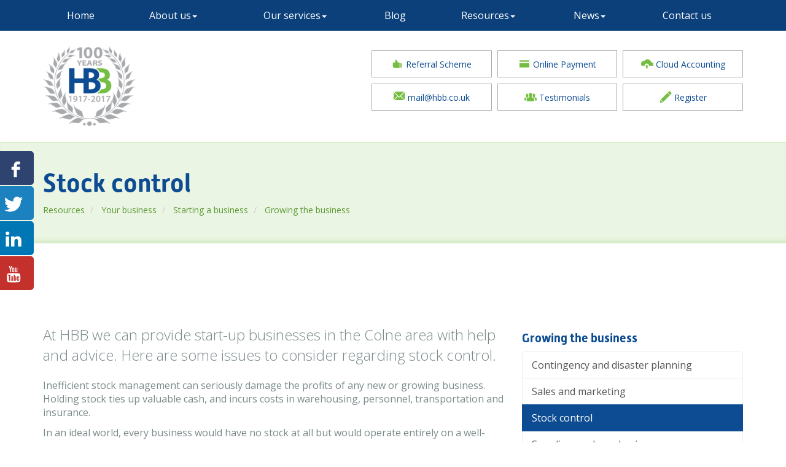

--- FILE ---
content_type: text/html; charset=utf-8
request_url: https://www.hbb.co.uk/resources/your-business/starting-a-business/growing-the-business/stock-control
body_size: 15891
content:

<!doctype html>
<!--[if lt IE 7]> <html lang="en-gb" class="no-js lt-ie9 lt-ie8 lt-ie7"> <![endif]-->
<!--[if IE 7]>    <html lang="en-gb" class="no-js lt-ie9 lt-ie8"> <![endif]-->
<!--[if IE 8]>    <html lang="en-gb" class="no-js lt-ie9"> <![endif]-->
<!--[if gt IE 8]><!--> <html lang="en-gb"> <!--<![endif]-->
	<head><meta charset="utf-8" /><meta name="viewport" content="width=device-width" /><link rel="shortcut icon" href="/favicon.ico" /><link rel="apple-touch-icon" href="/apple-touch-icon.png" /><link rel="stylesheet" href="https://use.typekit.net/gdz2dpn.css" />

<!-- Google tag (gtag.js) --> 
<script async src="https://www.googletagmanager.com/gtag/js?id=G-82Q21XLC9F"></script>
<script>
  window.dataLayer = window.dataLayer || [];
  function gtag(){dataLayer.push(arguments);}
  gtag('js', new Date());

  gtag('config', 'G-82Q21XLC9F');
</script>
	<link href="/css/styles.css" rel="stylesheet" type="text/css" media="screen" /><link href="/css/print.css" rel="stylesheet" type="text/css" media="print" /><link href="//fonts.googleapis.com/css?family=Montserrat" rel="stylesheet" type="text/css" media="screen" /><link href="//fonts.googleapis.com/css?family=Open+Sans:400,600,300,700" rel="stylesheet" type="text/css" media="screen" /><link href="https://cdnjs.cloudflare.com/ajax/libs/simple-line-icons/2.4.1/css/simple-line-icons.css" rel="stylesheet" type="text/css" media="all" /><script src="//cdn.clientzone.com/framework/3.0/modernizer/modernizr.custom.2.8.3.min.js"></script><script src="//ajax.googleapis.com/ajax/libs/jquery/3.5.1/jquery.min.js"></script><script src="//cdn.clientzone.com/framework/3.0/bootstrap/bootstrap.min.js"></script><script src="//cdn.clientzone.com/framework/3.0/scripts/settings.js"></script><script src="//cdn.clientzone.com/framework/3.0/scripts/search.js"></script><script src="//ajax.aspnetcdn.com/ajax/jquery.templates/beta1/jquery.tmpl.min.js"></script><script src="//cdn.clientzone.com/framework/3.0/scripts/date.format.js"></script><script src="//cdn.clientzone.com/framework/3.0/scripts/newswire.js"></script><link href="https://www.hbb.co.uk/resources/your-business/starting-a-business/growing-the-business/stock-control" rel="canonical" /><title>
	Stock control Colne : HBB
</title></head>
	<body id="body" class="page-resources page-your-business page-starting-a-business page-growing-the-business page-stock-control">
<form method="post" action="/resources/your-business/starting-a-business/growing-the-business/stock-control" id="form1">
<div class="aspNetHidden">
<input type="hidden" name="__VIEWSTATE" id="__VIEWSTATE" value="[base64]/[base64]/T+qNtqkSm/[base64]/hIHmGZnxDN+dUTYWtS9oqYHDSBa48Pj09bCUaQr5Up0sCrUJHWsF27KzItqE1jyVXH3YLGnaHuvSvKfpSHWBTw+dsm/1yNjKcDIUpXHUs0F4Heofm4RQvAvkdBhXwwTHMpLRAJtdZu+Q4NRyFVzHjlivY9srBI34ARL0o/mUF+DUb3mX1nZYKf/Bc6D/qGbGlfq1IUD1LdhTk8takx+DvI0KJlFe+VCZzy5rek/frhzfrNmVDksVdNrFo8ncnIgTbIlrypNAVonahWZ6YQroprsBkEb9pbBh/O1WkrKdSu2MNHZwr1JdDh+cI/TANY9RZJPl8BbitmWIQgKOly4uXq7223ZcvCOuyNXxX1Xn0/QS61NMiTG+xLYCQ/AmESW9U1/QFDPikbZmsUYq41F4hWqKg8m5ldOrxo95rr0UhO13StjB9eHBd6Fs8H3sPK3MzZ4rxFW6+MHpbBXfp7DHOX8OxXIZuYA1LLlyfDeNPJCJFRjW6EI5RLF4QwyclxP2mGmkq8z/u6nuCJ3wj8PxQX01GBmMf8SPEUcvyhNsdH6/gqkWNR8h8pZwMc7OmaCYey7ZNFPnhjGdNdo2fg0YFIofNTE6PRJ3QUH7FNftfhji4yUNis/dDkrxVVcqyDwevI72200ysLpD9UG7QtcICm/A7sPShCj/b47AawPbMWkYlHHxL7JyIiEsdW9p8NDYaeC8TbEez2eC4IVERDQ1+pKEylIs9L9gcyfLSgEUPY+ntrNQeOiYEcvHxrgT6Gij3sdHhsKC2vGfR1noKgMl/qX2uTmLeCx/SJIkmiMk2COYrIkmNo4pyJdCRcHvYRjDETr9g/8XxQTLy/[base64]/dhyObBgGGC94ETAtNFYv0Wq9vlT5+AtLES+iIDr74S5MA+2/psyExgLaGdZ3HQ9JsAK6P4CPFXsIlpTfTIDP/5/GwuPnnbY4GH1pmHsbo2xZKhA7CGwMQc+lEfHYqTNF/Zmtzxz3mNPirV6HQILiQQwvg0W2T60Xgl3bQfeRLOduxiOiEQu7BgbsMmd28zuZM7k1MIkF5YndmtEzffL6Kkb5xwPbD0vgIhZ9SMF1CnxQ+5eiGnq/d9OnKBxyW2ZKd8ALgHZPTfoMmmQkSjXtSuk3gVgGQouXZlTy2UCU8lN51YDKuimEk2paxXZNxdlWetMRrjM741AGJ/j0mBk67GlMggehrr09lZ9y1e5jtVxDga2iIfs2D+KCvYvsv7+Lrb2XO6kYG4YbP3vHlH00lCojE57RgrOeCQcCzN3eRyPgTbZXiXMrqEvgJnq2g220CAiE7XZE/oT4YqdI2iTJu7wMtfJwLJWFa4xZYAVHD0xdYvhP8z18FL8O67paGwHGR8Iy0DaknOxHlQncQZ7Ort7ObfHcKf6omcMe5EC2BYLqAcFCJxjOw2dIfT4Q3WX/YYg1TMHZ1cCXaI3duZ0dIfLLUU1uJVqtYOM9Hm3Hbt5zUsv1XLjOqSDtdlNaNOT5rUemFQGNNagwPE/4tYUi8YO7EXhZoXfyeE0ViY9jR/U3S4C4mUtUimRnq4vxuM4hvR43BWXOPr1ThTSHWtY0EvwBdTWKmx16J7NY/jNGkW5O70A2R3T/k1i81lM/mjbzZdTi6UxO5UzjWv82CGeoYubhcHd//mXKn4EY4cy11mV+wgfYwuBELQCo1lNp2WUOvr6/WDH9iXiuzIN0umteFwiQ75PZLts/Rgfae/bf88gH0VGRD6WwRoWo7a+L3mZww/m1Qeym1T0kzNnAahVP1qnYZf+wIdf00Z7z/a6tb8okx6cZd8499EwcGnH/+KeJPteEV2wFN1S1OLbxW36QnCh9KpT574HnwfKf5jDxNP476XJ7MPIHsiZtbR/BEeMldxM+j6BC5vPGvrOuUc4cAaLqdXjESzs00t7LKRLWLdK1CFMINkvnJHufhlVaitLvXiaqjoyKuBVMF74IeZRUkbGftyZ/xyMZXS7QE2BD/0IUAIvYRdupfk42vXs7iik9m1d65B9/u2NFdpYfjYuogfYyGZTB7WZzM+8fQRUj+X3uUvC16QweTwi4eDJHIdyeOyPHunhWSjsch72+uAlxFWPw8i0L4ZlJj9NEs+4HFIc7s2xbb2fMWQvvzOkoKM8pxIP0/SDDDiQf61lBZkgK8PtbNuJ4AE169e/7VhLWb6bvIs8rBDaeZle0uUSTwKKRKM+kFxuDyLRSRTK9riLI/2mB75slUFTDt86MWF+rRBsOT+tM92WsWaywr+X38MoUwQCh2xcg0QbfYTXMDUclALLlSV6Hky5bbbGyiJSUeQ7KtVPKDjFkHIgVDuFa3CnFrV/vc0kCGosfVbqRMlDzlb/NVCDfyUw6uBOFB/EzJqu/[base64]/SG3mgygNWQ7AUxVfTmG3BZ4tKUBzLPx2ZX1whVHG0g94qSblTwrZjzjYRT/3mDe4G18BZIOPrhKm1vMbysxQbE00jqzehG18jMw+WHRWq/AKBlhF8cqoRBKucZhqAgnl7M3TZU5co0LyQzu702IbwPZAsKiPweRC1/MWGWe76mvHwgydwWAeU+YS8TWW7gYA6kwuvIUEZSInYVJLNzoBEALzSkbmhVxgWu8jAougd1d22qfEF+y22sTCNGIMsIzplpJCCvcdYV1zDU+Lx6UvlqQQwfSP3/siHlv3Ndk/KbhB7+Ggn/anwg33eQKS4feez8CVOCP6p985gev5h/cZefuxjNLs4OvvEWDufG1IzjaprDXryvYCsYwRQnySh6B8omb2ujaZNWMzyuwD9VIOvN/aOtjE71S0bUCYDDzGUQZkc+8Vgd5q7L07GM8sYuR8WPZb9B1u2BjMef9u599C+Rgrx1wnNAHzGSqDevO66gwpkeHnG7zPVx78oJS7F2KdCGo/iP59Q/UDom8gkDjfOk7xCrWxx88ZfIrmJGAAvMjO2axdV+hhi8R8/Y/eZWTxPYbejx53nccbTbtCUKJT6BOHat9H/51nTOSEMzWKdJqq3s4QdVpsHGvmUGlbWddMr0ok2vxss9UUDVV7+t1bvLGzaXkslt3EHZ125HHPq+ifu70/TIg6oIQjUgCSwjprS+V32FWfuO5ph2DCzB2c5R7VOcMtviwS0Va0cuQn+GGeNydO0SO7fve9KGiIqkpep4ihJL5qCI21Y15MUyvR4UDljzNoPY23+zJoXKwr9w+plyTTRaXw/bqytcwG7GWXBLLbwOvhjshwFw5hYXDSSOcFw0QLm7RMMDqP2nHIy7xp8Gm2mYI6LGi1FIaxJ0HIRFfG26UUlgJDLQLlPrljwMf6dMWCspgSO+h9ectlciUJkC4ApSVAgC8IanDogAaob+I/ZKePi1Lj99thNSG3BW+z3fFJPFVaetQyEPPstnxWyArfs77OOevQh9W4+/IXwuoCdXNqc4nv5EheHm+/4y0bbW9Y9zdbyIi2nYQy5Re/YLZFGTepzpevXnR0ZKlJFK7LYS7JsPV4FUpI8Zb/s3j14MV3j4Iebzf3u5JqRv7XdwQrJ2lHEDCxCNpZ+ZIx7M6JqNVb6Y4L+J5x/bCV6YLzCofW1ytU+ApM+FMWSNu51PyxqP/VCM0EYRwT0nzPB7sVHzSjaJloM9E+3VoqzKkO0Kuep0s17uqFiztT/1ySCul9W2x0E5gmL/WoTnq3837EFUdU1zByMehj/+tl4Uk9BlsbDp8hXBnRBJBoTtUapjGpTQGxvOsPyQQyps9krv+YBecaAPPO2MHYGTn/nbhWrxgtTISjYqNG/uwIMl194ihxPCAEx6gM4+VtBp9V1Vb15RmId2Xi9+GT0DODmq7eilaNqw5bg//T5BmGYVv86C6vqBjwA6ZtMpJAmye0uy7K6URJRJfC5FUzQ0k5unis2+/ESSNEsZPcY71Gv1FpA6BTf1dMqvbUKeJ+zqi529N1AVgqVjb4/DsOGuGdgYyJugecoUEXdLUz6oMUDh3Q54vazujMR/MROuwb09e6/RnLH9yxTy8OLVRbZLDAS+jA4CwlR63bZ6+r4qyihLQL9yg4y5z9eyCSnDgt/44Y3QIvDRzP70XF//swlyy1KJwMKtXMshe9QiOVJZ4fBWvblbaLo/wzX84/ZCBItv7PxnGrz8P6w1a9E1KjkEgHIRIimRBVz98hdtMM+zCGmK/mQkhAOmegZ8HqBYAWRtnzk3eLEicBACbl2KPibn1MJ4yqFHc1OnfTzIt7b8YZA0NicTdVZf3lLgdCZId+GFOWuwOoWxSGXbt7q4S2+01fh7ZrN4ooy2NpZTdMYQJuNJDIght/iX3cutyQqCHkD97scxPGYmh+a9u/bwUy7Vj0ss3Ki9O1/E399Ziu1sSey/YGM9ECrDV6qgfQWrnAwz0NrDHaLgz7+8xmPhdQ6RAJsUBEN+iR0/xidrqJoDV4Eqs0k6DM2V4ketS8acZdvJkI1+bMhisXjZP3SRXpmdHf/slRU1TBjTRjtcVDUt2hgpyhwF/ZqSRzGCfxe2irt/wT/+zV/tWPbBCCH2lNN6xRm2SEgS2QAeFmCwlSTqc0s5NdszXwAKbS/GlUXBidKF4C6vHXZcIZ7j+BHDxY6H/zC/76hl8Q6dRDiZoKNznEeTTLi+kgKMvlHmWOT+Cj7pcSYneBGFOflrl2J6QXKRLX5TRxX+gSgwTRHdCZkb2uwLcwdir8v4p7aqboafick9BEQX5SXe0q7TnGTQaW892hP/VbYgnLi4C6AapE5Kp/mtgkjO7f45GEpq1+r0eaiYNkGD6Eor0dsmmADx7BTOkfbnywd3D452AgOG8CAAJq5jpSbt4o/2D0Sw1wR8mEK8UiaE15s/FrwNBoIYUF7tekERZltiG6Ifd1wslSaeCqm/[base64]/BDGk1dKLz/r984z5EwcTd9RGYw6sQBGybOrw8C2mo6MeJV4MdXByMXEHfpUqrijdInz/2CXmxUXRveEOqr9VG9cLK/fZ5yE218ygbnt2JpxrXnRt8Wzzp+xnCEtBlDhw0UdMAm/IXvL7QqJ5N9JCprL/5szI95uBD3XGaMKnpSL9AoVI21zuRmaol6D+6lRQU0lm/Wlw1HbPQuFY0NOyb0NTuflzFxIIjY2akBOYlXDig0DMNTUn1QvICroqqD4sWIhtBDnZbF3kXU919rpelj10OwksapgEl4sgg48HlyBZrfmILvqIiWzsUumVm6pg1Rw+tNymsvOeaPntR7wBYiaex7sIFJVh/PPM59qgMtzskUy7cjArT7gp2I9Dwk8mvFjE84JZxgmXd8n81HGSnzH3ngFEPzoO0wG0VDY0sYRM+p5JFDYLZh8uF7Vcbcl75JbT9qxkQ0AhP/ulTIUmrF1BvUoknlD7WBW2WLPxbQUtwzD7y1OlFym2quAuE8/3AzFE/hnq4VfQqz0nciN2DkferbdHmpGSWpMoHeqDR9D8ixMFS7qpEwQD6T2hldbUhACrXikkiNgY0do+APcBglf67AatVY28rTCEuJLp3zA/[base64]/pW+qWfrdnfFXhVGRqWSK13Ynlx3CUU6VkzwNUnJDDhAFnUDVfFng5Iq0VYMCo8DB2qj+l4DvSiHtXkjVKfMnrzozKlBv0sziSTcYSLQWHgSKpHkqgS4GxHDo7+u+4Lcr3DAnC19vvoVsNVIfUC0fGifdV/NVXVClbBdkxqUDLW1zXrkWZzZQ0qPVW30GZskmhxza45sYsvOR0/pS65FNtEYQlrxSAvMOHqch4fJWz3q8dlpUovY1GQrsVgL5a05oqzm3SmpCh86D00QS7nqxi16TeqOLHDesMDakybkxh43anl8LGxJDNNHQwKZ0ptFSWKGvvHcS/CmEV2TVpOMrtk5Kse/5H3QMhCEp2Io8JrV411b+zgd1wQX72xbaGvvE0JkxM9Tj86r2Q+dCGfjn7xb3XAWJx6cdP99T8a8oE/4sgxp7I5xBBDnMLDyl8Z7OBSLrq16/wVU93Rwnp1+xEsgAQynThk+rt7iD+CHTcFv/+x5DiCQDNyKHHyzATZQWEWcBRzz2qoXrcDbC6AjZvzaUsC+Gh40ySwgS4dsUyM+TnIAW2aDzTiLZL4H2qxbp805gFRQIW8vGkUXl6Al6N7rZj6UhLMCLanMA80I1BZNRgXPjS1aqyGtLY1xFPvTd/8KFjh27hfxjC+bvsNj2NyHLKjv/2CZft8ysudocjMcuNHjafJPLOksBqjkoqpE3qW87S+ZbogXiIFlYTi5uJJ7zIm3r5pX//KtAi66o/2dxKLBKSd1Gh42Oiv7mwFLA4FXZJx/F/8/5dHYHciXtRQyNj0pIO7qkKVl1X5nWYd4bm+KamD1iGORTHwKvoPTG1gCTXDMgW0ccffkXPQ2my1ymCCJKLUz6+s9aAAswiJXxvAWyBgITLRMftS/19yxMg5ECM6ia3fYYLT4MP+IfcCUY2EGoBug2J04lfqbJ9YqL9rjmx0+0VOu+546ACLoY9N2E5C0caAsl8UtFAQpVhFLeyZXX0jytNQU5cqMxvhkWehByflc6PVKzcMraX1Goulx0McsVPRSst8cA2w/SLa1hiwEVIvsWqvf8cQ0GqSg51YGAH9fuL4QI2sQqMJ137nX50M+ISOUJMZzOK/QMDd+b/5aSd/YTC03Sxi0bGm0jwfD7cJzdQzs4OZBOAYXn/RcQbx0CUAjNOYlugA6uBhjFlieTDcSxj5luGjXweiFX2edmqVBfdOtJ/UaL2szxdoNkKnX12hRcdgofPoAEdL72lxfCt1832caEY/hLx3NaoQS3ZB1P228cGnp4vlHWXFLyuuWlqOWQ/34Wybc8M70TUAX8E09sCFm3hgvwtKR25TzItNFGzCZRw5GDPOV8Mp7+hfMkEQ2TA7LTTMI6ZKuBW/ui1clJtTsjA4Vhfgq96UKCyie5njSXl8EWQ6SuSNpEFBqaSaT0OpWLgkAO+gBJQFgoDYe9v+kZwt/+pZEo6DEv6WQOoJ/N8vHJO2BcrtGu4jtTddXeJOm7Y+impDXd+oXfACP1O8fy26+d1MpRbSc/tXzRciUuO39P8CeKrSfBf+yiTDfNLk29P4Ikv1eBx2H+IcNMFs+ZzJOTwWCi/jfCu7fqrYBkFT7Xyk2nFzL0MbWC3n9cFfoHrr7vs8PO65Y+2kWWtdByVeAWCTOB7ozYMPbAelFefe7nX6NQTrHN1wSwdbYBw1XwR2g45aiWwrpiJBwiUfOh6SMLov/AgL6/fk+LOS1SSgl2X0zVQh8jOLaKozBvP5YybT9fou/eFCtjojgKmACf9wX/G2TUgoX7BB9ZYOHcSYVz15yTp+tcPNl0rQYl+HdiAIGbwJpYRawUe7kgTG+5FC5Pm8Fw5mZBJfb1W29UL+wld4omFwbwBwoPQoO1dETm025TV8zqRZDnkTfidxr8sBptC9cb0/wjL9YY6DfhXi6jFyGkAZP+lgmMuGtKGLAYqeOcNjybtz7LXOCu+N9oldlqWTo54ocgSQUUejQGx5ZMMnVAzu9hKKCD9QExuNLLLNhjNIr+O5oOuneyRDw8wjQQoPx5UbqHhRsi9QPO2K9wmBt4eiROTACW5Cxgh+kz8HttnRW18n4dFBxXPuOxtqf/2Sq4Kq1CGVaHiEMsQxFykgGZVDzXAK6VWONkx5SkHkf7nImS02n85IeCk8yDtjk+J+Zc3GbIjkpj0RDE/1JJWYD4eS9jDJCEliK+0C2OjPUwgmgeua4OLFeQcGap/7tBvr6oNrrZTaw1tslVZqqUk6en8J6O38/LqRDcZHQundbWvhFbf2t3Q7DFWjSdJK/MWrn0iI3fE5G2pHebImxeGkCksoRHo3J+122+BJCcdiYzM3YfQgDG6OP6tZ/EOdJblZZhBhx0Y55mQYSLq77ldFybkgAbCoWU" />
</div>
<!-- IE6 warning and Accessibility links -->
        <div class="container-fluid">
            <div class="access-links">
	<h2 id="page-top">Accessibility links</h2>
	<ul>
		<li><a href="#skip-to-content" title="">Skip to content</a></li>
		<li><a href="/accessibility" title="">Accessibility Help</a></li>
	</ul>
</div>
            <div class="browser-wrap">
    <div class="chromeframe" style="display: none;">
        <p>You are using an outdated browser. <a href="https://browse-better.com/">Upgrade your browser today</a> for a better experience of this site and many others.</p>
    </div>

    <!--[if IE]> 
        <div class="chromeframe-ie">
            <p>You are using an outdated browser. <a href="https://browse-better.com/">Upgrade your browser today</a> for a better experience of this site and many others.</p>
        </div>
        <div class="small">
            <p>If you are having trouble viewing this website and would like some information please contact us on the details below...</p>
            <p>Tel: (01282) 864646</p>
            <p>Email: <a href="mailto:mail@hbb.co.uk">mail@hbb.co.uk</a></p>
            <p>Address: <span itemscope itemtype="http://schema.org/AccountingService" class="address-mini">Hargreaves Brown & Benson Chartered Accountants, 
<span itemprop="address" itemscope itemtype="http://schema.org/PostalAddress">
<span itemprop="streetAddress">1 Bond Street</span>, <span itemprop="addressLocality"> Colne</span>, <span itemprop="addressRegion">Lancashire</span> <span itemprop="postalCode"> BB8 9DG</span>
</span>
</span></p>
        </div>
    <![endif]-->
</div>
        </div>
        <!-- / IE6 warning and Accessibility links -->
        <div class="site-wrap" id="site">
            <div class="wrapper">
                <a href="https://www.facebook.com/HargreavesBrownandBenson/" target="_blank" class="share facebook">
                    <webicon icon="zocial:facebook"></webicon>
                </a>
                <a href="https://twitter.com/hbbaccountants" target="_blank" class="share twitter">
                    <webicon icon="zocial:twitter"></webicon>
                </a>
                <a href="https://www.linkedin.com/in/steven-wood-19098426/" target="_blank" class="share linkedin">
                    <webicon icon="zocial:linkedin"></webicon>
                </a>
                <a href="https://www.youtube.com/channel/UCN8Xt2Of97mQTQzJzbvZmhg" target="_blank" class="share youtube">
                    <webicon icon="zocial:youtube"></webicon>
                </a>
            </div>

            <div class="navbar-wrapper">
                <nav>
  <div class="navbar navbar-default"><div class="container"><div class="navbar-header"><button type="button" class="navbar-toggle" data-toggle="collapse" data-target=".navbar-collapse"><span class="icon-bar"></span><span class="icon-bar"></span><span class="icon-bar"></span><span class="burger-menu-title">MENU</span></button></div><div class="navbar-collapse collapse">
<ul data-cmsnoindex="true" class="nav navbar-nav">
<li><a target="_self" title="Home" href="/">Home</a></li>
<li class="dropdown">
<a class="dropdown-toggle" data-toggle="dropdown" href="/about-us" title="About us" target="_self">About us<b class="caret"></b></a>
<ul class="dropdown-menu">
<li><a target="_self" title="Overview" href="/about-us">Overview</a></li>
<li><a target="_self" title="The firm" href="/about-us/the-firm">The firm</a></li>
<li><a target="_self" title="Why choose us?" href="/about-us/why-choose-us">Why choose us?</a></li>
<li><a target="_self" title="Testimonials" href="/about-us/testimonials">Testimonials</a></li>
<li><a target="_self" title="Referral Scheme" href="/about-us/referral-scheme">Referral Scheme</a></li>
<li><a target="_blank" title="Privacy Policy" href="/about-us/privacy-policy" rel="noopener">Privacy Policy <span class="glyphicon glyphicon-new-window"></span></a></li>
<li><a target="_blank" title="Terms of business" href="/about-us/terms-of-business" rel="noopener">Terms of business <span class="glyphicon glyphicon-new-window"></span></a></li>
</ul>
</li>
<li class="dropdown">
<a class="dropdown-toggle" data-toggle="dropdown" href="/our-services" title="Our services" target="_self">Our services<b class="caret"></b></a>
<ul class="dropdown-menu">
<li><a target="_self" title="Overview" href="/our-services">Overview</a></li>
<li><a target="_self" title="Services for business" href="/our-services/services-for-business">Services for business</a></li>
<li><a target="_self" title="Services for individuals" href="/our-services/services-for-individuals">Services for individuals</a></li>
<li><a target="_self" title="Specialist sectors" href="/our-services/specialist-sectors">Specialist sectors</a></li>
</ul>
</li>
<li><a target="_self" title="Blog" href="/blog">Blog</a></li>
<li class="dropdown">
<a class="dropdown-toggle" data-toggle="dropdown" href="/resources" title="Resources" target="_self">Resources<b class="caret"></b></a>
<ul class="dropdown-menu">
<li><a target="_self" title="Overview" href="/resources">Overview</a></li>
<li><a target="_self" title="Your business" href="/resources/your-business">Your business</a></li>
<li><a target="_self" title="Your money" href="/resources/your-money">Your money</a></li>
<li><a target="_self" title="Tax information" href="/resources/tax-information">Tax information</a></li>
<li><a target="_self" title="Tax strategies" href="/resources/tax-strategies">Tax strategies</a></li>
<li><a target="_self" title="Interactive tools" href="/resources/interactive-tools">Interactive tools</a></li>
</ul>
</li>
<li class="dropdown">
<a class="dropdown-toggle" data-toggle="dropdown" href="/news" title="News" target="_self">News<b class="caret"></b></a>
<ul class="dropdown-menu">
<li><a target="_self" title="Overview" href="/news">Overview</a></li>
<li><a target="_self" title="Business News" href="/news/business-news">Business News</a></li>
<li><a target="_self" title="Hot Topics" href="/news/hot-topics">Hot Topics</a></li>
</ul>
</li>
<li><a target="_self" title="Contact us" href="/contact-us">Contact us</a></li>
</ul>
</div></div></div>
</nav>
            </div> 
            <!-- Remove the jumbotron-height class in the div below if you use a carousel -->
            <header class="site-header-wrap jumbotron-height">
                <div class="brand-wrap">
                    <div class="container">
                        <div class="row">
                            <div class="col-sm-3 col-md-5">
                                <a id="print-logo" title="Hargreaves Brown & Benson Chartered Accountants, Colne" href="/">
                                    <img class="img-responsive" id="logo" alt="Hargreaves Brown & Benson Chartered Accountants" src="/img/logo.png">
                                </a>
                            </div>
                            <div class="col-sm-9 col-md-7">
								<div class="btn-outline-wrap">                                   
									<div class="block-line">
										<a class="btn btn-outline" href="/about-us/referral-scheme">
											<webicon icon="foundation:like"></webicon> Referral Scheme
										</a>
										<a class="btn btn-outline" href="/online-payments">
											<webicon icon="foundation:credit-card"></webicon> Online Payment
										</a>
										<a class="btn btn-outline" href="/our-services/services-for-business/cloud-accounting-at-hbb">
											<webicon icon="foundation:upload-cloud"></webicon> Cloud Accounting
										</a>
									</div>									
									<div class="block-line">
										<a class="btn btn-outline" href="mailto:mail@hbb.co.uk">
											<webicon icon="webhostinghub:envelope"></webicon> mail@hbb.co.uk
										</a>
										<a class="btn btn-outline" href="/about-us/testimonials">
											<webicon icon="foundation:torsos-all"></webicon> Testimonials
										</a>
										<a class="menu-toggle btn btn-outline" href="/registration/register">
											<webicon icon="ion:edit"></webicon> Register
										</a>
									</div>
								</div>
                            </div>
                        </div>
                    </div>
                </div>
                
                <!--
                <div class="site-updates-message">
                    <a class="btn btn-sm btn-primary" data-toggle="modal" data-target="#myModal2" href="#"><strong>Coronavirus Impact Update</strong></a>
                    OR
                    <p>Please read our updated <a class="btn btn-sm btn-primary" href="/about-us/privacy-policy"><strong>Privacy Policy</strong></a> and <a class="btn btn-sm btn-primary" href="/about-us/terms-of-business"><strong>Terms of business</strong></a>.</p>
                </div>
                -->
                
                <div class="site-header-inner">
                    <!-- Change the dic item below to CAROUSEL_HOME if you want to use a rotating banner -->
                    
                </div>
           </header>
            <!-- Skip to content link - place just before main content! -->
            <a name="skip-to-content" class="skip-to-content"></a>
            <!-- / Skip to content link -->
            <div class="site-main-content-wrap">
                
                    <div class="page-title-wrap">
                        <div class="container">
                            <h1 class="animates fadeInDown">Stock control</h1>
                            
								<div class="animates fadeInRight">
									
<accsys_noindex>

        <ol class="breadcrumb">
    
        <li >
        
         <a href='/resources' title='Resources' target="_self">Resources</a>
        </li>
    
        <li >
        
         <a href='/resources/your-business' title='Your business' target="_self">Your business</a>
        </li>
    
        <li >
        
         <a href='/resources/your-business/starting-a-business' title='Starting a business' target="_self">Starting a business</a>
        </li>
    
        <li >
        
         <a href='/resources/your-business/starting-a-business/growing-the-business' title='Growing the business' target="_self">Growing the business</a>
        </li>
    
        </ol>
    
</accsys_noindex>

								</div>
                            
                        </div>
                    </div>
                
                <div class="standard-wrap">
	<div class="container">
		<div class="row soft-ends-large animates fadeInUp">
			<div class="col-sm-8">
				
<p class="opening-para">At HBB we can provide start-up businesses in the Colne area with help and advice. Here are some issues to consider regarding stock control.</p>


<p class="secondary-opening-para">Inefficient stock management can seriously damage the profits of any new or growing business. Holding stock ties up valuable cash, and incurs costs in warehousing, personnel, transportation and insurance.</p>
<p>In an ideal world, every business would have no stock at all but would operate entirely on a well-tuned just-in-time system with materials and parts arriving in the order and quantities in which they are needed for retailing, or for the manufacturing or assembly process.</p>
<p>But since most small businesses do not have the resources to implement just-in-time, here are some suggestions for reducing stock costs:</p>
<ul>
<li>Identify those materials that are commonly used in numerous different products - and use them as widely as possible</li>
<li>Check the quality and accuracy of goods received from suppliers. If you only spot the poor quality at the end of the process, it is too late.</li>
<li>However, if you work closely with your suppliers and build up a relationship of trust, you may be able to cut down on the time spent checking the materials that come in</li>
<li>Wherever possible, reduce the lead time for ordering materials, but take care not to unwittingly create hold-ups in production</li>
<li>Constantly review sales trends and cross-reference them with stock requirements</li>
<li>Make sure delivery schedules are well choreographed with production - try to avoid holding any more finished products than you really have to</li>
<li>Try to negotiate discounts on virtually everything that you buy and then negotiate terms for payments and interest rates.</li>
</ul>
<h2>Caution</h2>
<p>Finally, a note of caution: although it is generally best to keep stock as low as possible to avoid tying up capital, this might not always be the case if there are really significant bulk discounts available.</p>
<p>If you decide to make changes to your stock levels or procedures, be sure to do so within the context of the business as a whole: never make stock decisions in isolation.</p>
<p class="closing-para">If you are starting a business in the Colne area and would like help and advice, <a href="/contact-us" title="Contact us">contact</a> HBB.</p>


			</div>
			<div class="col-sm-4">
				<nav>
  <div class="content-page-nav-list-wrap"><h4><a href="/resources/your-business/starting-a-business/growing-the-business">Growing the business</a></h4>
<div class="list-group">
<a class="list-group-item" title="Contingency and disaster planning" target="_self" href="/resources/your-business/starting-a-business/growing-the-business/contingency-and-disaster-planning">Contingency and disaster planning</a>
<a class="list-group-item" title="Sales and marketing" target="_self" href="/resources/your-business/starting-a-business/growing-the-business/sales-and-marketing">Sales and marketing</a>
<a class="list-group-item active" title="Stock control" target="_self" href="/resources/your-business/starting-a-business/growing-the-business/stock-control">Stock control</a>
<a class="list-group-item" title="Suppliers and purchasing" target="_self" href="/resources/your-business/starting-a-business/growing-the-business/suppliers-and-purchasing">Suppliers and purchasing</a>
<a class="list-group-item" title="Taking on staff" target="_self" href="/resources/your-business/starting-a-business/growing-the-business/taking-on-staff">Taking on staff</a>
</div>
</div>
</nav>
			</div>
		</div>
	</div>
</div>

				<section class="standard-wrap lightest-bg animates fadeInUp">
					<div class="container">
						<div class="row equal-height">
							<div class="col-md-4 col-sm-6">
								
        
         
        
<a href="/news/business-news/archive/article/2026/January/cost-hikes-denting-small-business-confidence" title="Cost hikes denting small business confidence" class="cta cta-news-block" >
<div class="object-wrap">
              <p class="date">16 Jan 2026</p>
            </div>
<div class="text-wrap">

<h2>Cost hikes denting small business confidence</h2>
<p>Small businesses are facing a tough start to 2026 as confidence slumps in the face of cost hikes, research by the Federation of Small Businesses (FSB) has shown.</p>
</div>
</a>

         
        
         


							</div>
							<div class="col-md-4 col-sm-6">
								
        
         
        
<a href="/news/hot-topics/article/2025/December/making-tax-digital-for-income-tax-just-around-the-corner" title="Making Tax Digital for Income Tax just around the corner" class="cta cta-news-block" >
<div class="object-wrap">
              <p class="date">16 Dec 2025</p>
            </div>
<div class="text-wrap">

<h2>Making Tax Digital for Income Tax just around the corner</h2>
<p>Looking at who will be affected and what they need to do now.</p>
</div>
</a>

         
        
         

 
							</div>
							<div class="col-md-4 col-sm-12">
								<a class="twitter-timeline" data-height="225" data-link-color="#74BA3E" href="https://twitter.com/HBBaccountants?ref_src=twsrc%5Etfw">Tweets by HBBaccountants</a> <script async="" src="https://platform.twitter.com/widgets.js" charset="utf-8"></script> 
							</div>
						</div>
					</div>
				</section>
                <div class="social-wrap soft-ends">
                    <div class="container">
                        <div class="row vert-centered">
                            <!--
                            <div class="col-sm-4 col-xs-6">
                                <div class="social-media">
                                    <a href="https://www.facebook.com/HargreavesBrownandBenson/" target="_blank">
										<webicon icon="foundation:social-facebook"></webicon> HBB Facebook
									</a>
                                </div>
                            </div>
                            -->
                            <div class="col-sm-6 col-xs-6">
                                <div class="affiliates">
                                    <img src="/img/xero-gold-logo.png" alt="xero-gold-logo.png">
                                </div>
                            </div>
                            <div class="col-sm-6">
                                <div id="searchareaWidget" class="form-inline form-search">
  
<div class="input-group">
    <input name="ctl00$ctl00$ctl08$txtSearchBox" type="text" id="ctl08_txtSearchBox" class="form-control search-query" placeholder="Site Search..." />
    
    <span class="input-group-btn">
	    <button class="btn btn-default search-button" value="<span class='glyphicon glyphicon-search'></span>" type="button" onclick="dosearch('search','ctl08_txtSearchBox');" >
	    <span class='glyphicon glyphicon-search'></span>
	    </button>
	</span>
    
</div>
  <script type="text/javascript">

        var $searchinput = $('.search-query');

        // Hook the key down event for the search input box and enter being pressed. Redirect the browser to the relevant search page to emulate the
        // search submit button press operation which in this case isn't available.
        $searchinput.keydown(function(event){

        if (event.keyCode == 13)
        {
        event.preventDefault();
        window.location = "/search?Q="+$searchinput.val();
        }

        });
      </script>
</div>
                            </div>
                        </div>
                    </div>
                </div>
            </div>
            <!--/end site-main-content-wrap -->
            <footer class="site-footer-wrap">
                <div class="soft-ends-large text-center">
                    <div class="container">
                        <div class="row">
                            <div class="col-sm-3">
                                <div class="xs-block">
                                    <h5>Copyright</h5>
                                    <p>&COPY; 2026 Hargreaves Brown & Benson Chartered Accountants. All rights reserved.</p>
                                    <small>We use cookies on this website, you can find <a href="/disclaimer#cookies">more information about cookies here</a>.</small>
                                </div>
                            </div>
                            <div class="col-sm-3">
                                <div class="xs-block">
                                    <h5>Contact Us</h5>
                                    <p>
                                        <span class="phone">
                                            <small>Please call:</small>
                                            <br>
                                            <a href="tel:(01282) 864646">
                                                <span aria-hidden="true" class="glyphicon glyphicon-earphone"></span> (01282) 864646</a>
                                        </span>
                                    </p>
                                    <p>
                                        <span class="email">
                                            <small>Or email us:</small>
                                            <br>
                                            <a href="mailto:mail@hbb.co.uk">
                                                <span aria-hidden="true" class="glyphicon glyphicon-envelope"></span> mail@hbb.co.uk</a>
                                        </span>
                                    </p>
                                </div>
                            </div>
                            <div class="col-sm-3">
                                <div class="xs-block">
                                    <h5>Quick links</h5>
                                    <p class="mini-site-map">
                                        <span id="minisitemapwidget">
  <a href="/home" title="Home" target="_self">Home</a> | <a href="/contact-us" title="Contact us" target="_self">Contact us</a> | <a href="/accessibility" title="Accessibility" target="_self">Accessibility</a> | <a href="/disclaimer" title="Disclaimer" target="_self">Disclaimer</a> | <a href="/help" title="Help" target="_self">Help</a> | <a href="/site-map" title="Site map" target="_self">Site map</a> | </span>
                                    </p>
                                </div>
                            </div>
                            <div class="col-sm-3">
                                <div class="xs-block">
                                    <h5>Address</h5>
                                    <address><span class="glyphicon glyphicon-map-marker"></span> <span itemscope itemtype="http://schema.org/AccountingService" class="address-mini">Hargreaves Brown & Benson Chartered Accountants, 
<span itemprop="address" itemscope itemtype="http://schema.org/PostalAddress">
<span itemprop="streetAddress">1 Bond Street</span>, <span itemprop="addressLocality"> Colne</span>, <span itemprop="addressRegion">Lancashire</span> <span itemprop="postalCode"> BB8 9DG</span>
</span>
</span></address>
                                </div>
                            </div>
                        </div>
                    </div>
                </div>
            </footer>
            <div class="modal fade" id="mediaModal" tabindex="-1" role="dialog" aria-hidden="true">
				<div class="modal-dialog modal-lg">
					<div class="modal-content">
						<div class="modal-header">
							<p><button type="button" class="close" data-dismiss="modal" aria-hidden="true">×</button></p>
						</div>
						<div class="modal-body">
							<div class="embed-container push-bottom">
								<!-- content dynamically inserted -->
							</div>
						</div>
					</div>
				</div>
			</div>
        </div>   
        <!--/end site-wrap -->
        <!-- Scripts go here -->
        <script src="//cdn.clientzone.com/framework/3.0/scripts/placeholder.min.js"></script>
        <script src="/scripts/scripts.js"></script>
		<script type="text/javascript" src="//cdn.rawgit.com/icons8/bower-webicon/v0.10.7/jquery-webicon.min.js"></script>
        <!--[if lt IE 9]>
      <script src="//cdn.clientzone.com/framework/3.0/Bootstrap/respond.min.js"></script>
    <![endif]-->
        
        
<div class="aspNetHidden">

	<input type="hidden" name="__VIEWSTATEGENERATOR" id="__VIEWSTATEGENERATOR" value="09872763" />
	<input type="hidden" name="__VIEWSTATEENCRYPTED" id="__VIEWSTATEENCRYPTED" value="" />
	<input type="hidden" name="__EVENTVALIDATION" id="__EVENTVALIDATION" value="GiDj4wPkBaG5YDXSnoQ1lHykLS8lpg2Z3BDfXyyd2MYoslVvu/Pdx+JTNWnc4sZ2fsNIfJN8a9hkUwGQrh0CzYVCmtrcdGrLsiIrluqc2Ar9JlZuHE9mZD+dUVey1+0Yx6JWh4AAPf4TGD5uv9y2/9n0hkFye94nbncIbIecqkQ=" />
</div></form>
<!-- Pre-EndBody -->
</body>
</html>


--- FILE ---
content_type: application/javascript
request_url: https://www.hbb.co.uk/scripts/scripts.js
body_size: 1593
content:
function banner(){$("#carousel").carousel({interval:1e4});$("#testimonial").carousel({interval:1e4})}function bannerStop(){$("#carousel").carousel("pause")}function bannerSlide(){bannershouldslide&&banner()}var bannershouldslide=!1,nav,scrolled,offices,loadmaps;enquire.register("screen and (min-width:768px)",{match:function(){bannershouldslide=!0;banner()},unmatch:function(){bannerStop()}});nav=$(".brand-wrap");scrolled=!1;$(window).scroll(function(){250<$(window).scrollTop()&&!scrolled&&(nav.addClass("decrease-logo"),scrolled=!0);250>$(window).scrollTop()&&scrolled&&(nav.removeClass("decrease-logo"),scrolled=!1)});$(document).ready(function(){bannerSlide();$("[data-prevent-default=true]").on("touchstart click",function(n){n.stopPropagation();n.preventDefault()});$("[rel=tooltip]").tooltip();$("[rel=popover]").popover()}),function(n){var i=/\+/g,r=/([^&=]+)=+([^&]*)/g,u=/([^&=]+)=?([^&]*)/g,t=function(n){return decodeURIComponent(n.replace(i," "))};n.parseQuery=function(n,i){var f,e={},o=i||{},s=o.tolerant?u:r;for("?"===n.substring(0,1)&&(n=n.substring(1));f=s.exec(n);)e[t(f[1])]=t(f[2]);return e};n.getQuery=function(t){return n.parseQuery(window.location.search,t)};n.fn.parseQuery=function(t){return n.parseQuery(n(this).serialize(),t)}}(jQuery);$(document).ready(function(){$('a[href^="https://www.youtube.com"]').on("click",function(n){var r=$(this).attr("href").slice($(this).attr("href").indexOf("?")+1),t=$.parseQuery(r),i;"v"in t&&(n.preventDefault(),i='<iframe scrolling="no" allowtransparency="true" allowfullscreen="true" src="https://www.youtube.com/embed/'+t.v+'?rel=0&wmode=transparent&showinfo=0&autoplay=1" frameborder="0"><\/iframe>',$("#mediaModal .embed-container").html(i),$("#mediaModal").modal())});$("#mediaModal").on("hidden.bs.modal",function(){$("#mediaModal .embed-container").html("")})});offices=[{id:"apimap",zoom:14,mapinstance:[{location:{lat:53.8570054,lng:-2.17221040000004},html:'<h3>Hargreaves Brown & Benson Chartered Accountants<\/h3><p>1 Bond Street, Colne, Lancashire, BB8 9DG<\/p><p><a target="_blank" href="https://www.google.co.uk/maps/search/Hargreaves Brown & Benson Chartered Accountants+1 Bond Street+Colne+BB8 9DG">View Map<\/a><\/p>'}]}];typeof google=="object"?(loadmaps=function(){function a(n,t,i,u,f){var e=new google.maps.Marker({position:n,icon:f,map:u});return 1<r&&h.extend(e.position),google.maps.event.addListener(e,"click",function(){i.setContent(t);i.open(u,e)}),e}for(var u=[],t=[],n=0,l=offices.length,f=offices[0].mapinstance[0].location.lat,e=offices[0].mapinstance[0].location.lng,i=offices[0].id,o=14,s,n=0;n<l;n++)if(i=offices[n].id,f=offices[n].mapinstance[0].location.lat,e=offices[n].mapinstance[0].location.lng,o=offices[n].zoom,s=document.getElementById(i),s===null)console.log("Warning: id:"+i+' has been added to your offices array but <div id="'+i+'"><\/div> does not exist on this page so the map has not been loaded');else{t[n]=new google.maps.Map(document.getElementById(i),{zoom:o,center:new google.maps.LatLng(f,e),mapTypeControlOptions:{mapTypeIds:[google.maps.MapTypeId.HYBRID,"map_style"]},scrollwheel:!1});u[n]=new google.maps.InfoWindow;var h=new google.maps.LatLngBounds,v=new google.maps.StyledMapType([{stylers:[]}],{name:"Map"}),r=offices[n].mapinstance.length;for(c=0;c<r;c++)a(new google.maps.LatLng(offices[n].mapinstance[c].location.lat,offices[n].mapinstance[c].location.lng),offices[n].mapinstance[c].html,u[n],t[n],offices[n].mapinstance[c].icon);1<r&&t[n].fitBounds(h);t[n].mapTypes.set("map_style",v);t[n].setMapTypeId("map_style")}},loadmaps()):console.log("No Google Maps script")